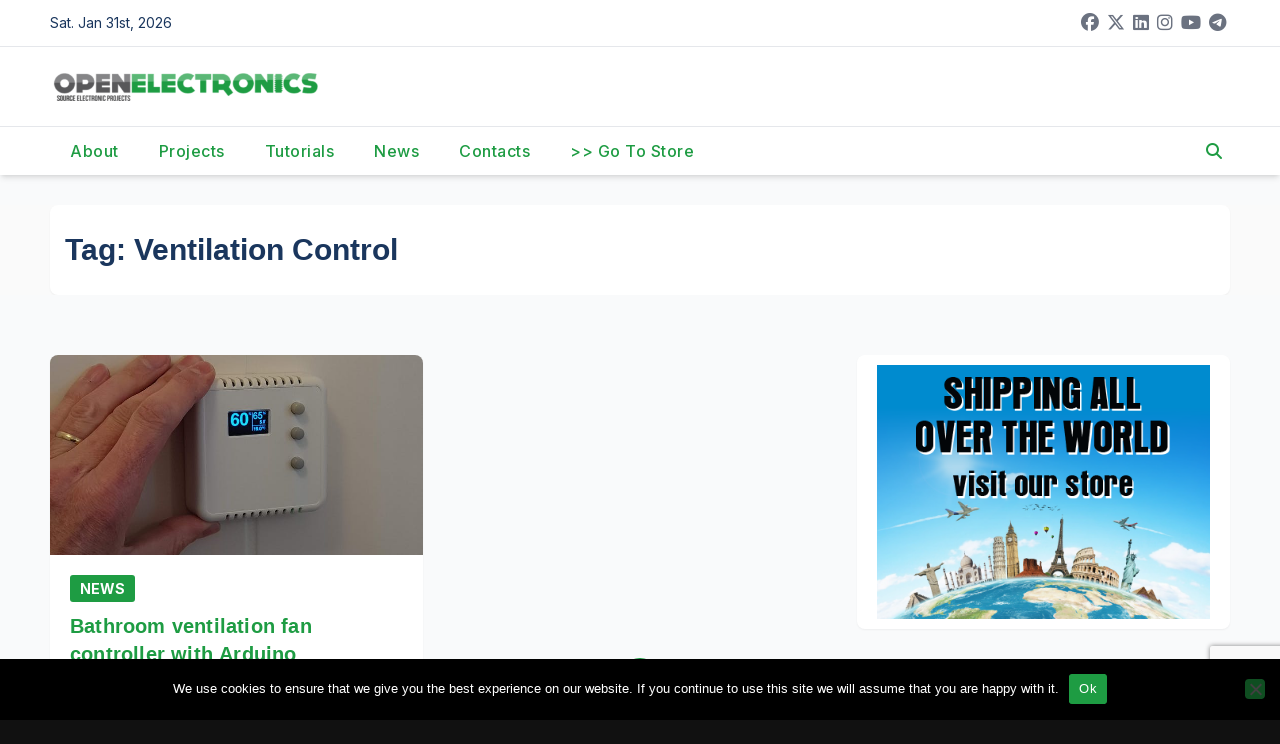

--- FILE ---
content_type: text/html; charset=utf-8
request_url: https://www.google.com/recaptcha/api2/anchor?ar=1&k=6Ldb0ocUAAAAAKKr0Y6etEKAEQSGlc8oLsPsurkE&co=aHR0cHM6Ly93d3cub3Blbi1lbGVjdHJvbmljcy5vcmc6NDQz&hl=en&v=N67nZn4AqZkNcbeMu4prBgzg&size=invisible&anchor-ms=20000&execute-ms=30000&cb=erp6hustvi3z
body_size: 49004
content:
<!DOCTYPE HTML><html dir="ltr" lang="en"><head><meta http-equiv="Content-Type" content="text/html; charset=UTF-8">
<meta http-equiv="X-UA-Compatible" content="IE=edge">
<title>reCAPTCHA</title>
<style type="text/css">
/* cyrillic-ext */
@font-face {
  font-family: 'Roboto';
  font-style: normal;
  font-weight: 400;
  font-stretch: 100%;
  src: url(//fonts.gstatic.com/s/roboto/v48/KFO7CnqEu92Fr1ME7kSn66aGLdTylUAMa3GUBHMdazTgWw.woff2) format('woff2');
  unicode-range: U+0460-052F, U+1C80-1C8A, U+20B4, U+2DE0-2DFF, U+A640-A69F, U+FE2E-FE2F;
}
/* cyrillic */
@font-face {
  font-family: 'Roboto';
  font-style: normal;
  font-weight: 400;
  font-stretch: 100%;
  src: url(//fonts.gstatic.com/s/roboto/v48/KFO7CnqEu92Fr1ME7kSn66aGLdTylUAMa3iUBHMdazTgWw.woff2) format('woff2');
  unicode-range: U+0301, U+0400-045F, U+0490-0491, U+04B0-04B1, U+2116;
}
/* greek-ext */
@font-face {
  font-family: 'Roboto';
  font-style: normal;
  font-weight: 400;
  font-stretch: 100%;
  src: url(//fonts.gstatic.com/s/roboto/v48/KFO7CnqEu92Fr1ME7kSn66aGLdTylUAMa3CUBHMdazTgWw.woff2) format('woff2');
  unicode-range: U+1F00-1FFF;
}
/* greek */
@font-face {
  font-family: 'Roboto';
  font-style: normal;
  font-weight: 400;
  font-stretch: 100%;
  src: url(//fonts.gstatic.com/s/roboto/v48/KFO7CnqEu92Fr1ME7kSn66aGLdTylUAMa3-UBHMdazTgWw.woff2) format('woff2');
  unicode-range: U+0370-0377, U+037A-037F, U+0384-038A, U+038C, U+038E-03A1, U+03A3-03FF;
}
/* math */
@font-face {
  font-family: 'Roboto';
  font-style: normal;
  font-weight: 400;
  font-stretch: 100%;
  src: url(//fonts.gstatic.com/s/roboto/v48/KFO7CnqEu92Fr1ME7kSn66aGLdTylUAMawCUBHMdazTgWw.woff2) format('woff2');
  unicode-range: U+0302-0303, U+0305, U+0307-0308, U+0310, U+0312, U+0315, U+031A, U+0326-0327, U+032C, U+032F-0330, U+0332-0333, U+0338, U+033A, U+0346, U+034D, U+0391-03A1, U+03A3-03A9, U+03B1-03C9, U+03D1, U+03D5-03D6, U+03F0-03F1, U+03F4-03F5, U+2016-2017, U+2034-2038, U+203C, U+2040, U+2043, U+2047, U+2050, U+2057, U+205F, U+2070-2071, U+2074-208E, U+2090-209C, U+20D0-20DC, U+20E1, U+20E5-20EF, U+2100-2112, U+2114-2115, U+2117-2121, U+2123-214F, U+2190, U+2192, U+2194-21AE, U+21B0-21E5, U+21F1-21F2, U+21F4-2211, U+2213-2214, U+2216-22FF, U+2308-230B, U+2310, U+2319, U+231C-2321, U+2336-237A, U+237C, U+2395, U+239B-23B7, U+23D0, U+23DC-23E1, U+2474-2475, U+25AF, U+25B3, U+25B7, U+25BD, U+25C1, U+25CA, U+25CC, U+25FB, U+266D-266F, U+27C0-27FF, U+2900-2AFF, U+2B0E-2B11, U+2B30-2B4C, U+2BFE, U+3030, U+FF5B, U+FF5D, U+1D400-1D7FF, U+1EE00-1EEFF;
}
/* symbols */
@font-face {
  font-family: 'Roboto';
  font-style: normal;
  font-weight: 400;
  font-stretch: 100%;
  src: url(//fonts.gstatic.com/s/roboto/v48/KFO7CnqEu92Fr1ME7kSn66aGLdTylUAMaxKUBHMdazTgWw.woff2) format('woff2');
  unicode-range: U+0001-000C, U+000E-001F, U+007F-009F, U+20DD-20E0, U+20E2-20E4, U+2150-218F, U+2190, U+2192, U+2194-2199, U+21AF, U+21E6-21F0, U+21F3, U+2218-2219, U+2299, U+22C4-22C6, U+2300-243F, U+2440-244A, U+2460-24FF, U+25A0-27BF, U+2800-28FF, U+2921-2922, U+2981, U+29BF, U+29EB, U+2B00-2BFF, U+4DC0-4DFF, U+FFF9-FFFB, U+10140-1018E, U+10190-1019C, U+101A0, U+101D0-101FD, U+102E0-102FB, U+10E60-10E7E, U+1D2C0-1D2D3, U+1D2E0-1D37F, U+1F000-1F0FF, U+1F100-1F1AD, U+1F1E6-1F1FF, U+1F30D-1F30F, U+1F315, U+1F31C, U+1F31E, U+1F320-1F32C, U+1F336, U+1F378, U+1F37D, U+1F382, U+1F393-1F39F, U+1F3A7-1F3A8, U+1F3AC-1F3AF, U+1F3C2, U+1F3C4-1F3C6, U+1F3CA-1F3CE, U+1F3D4-1F3E0, U+1F3ED, U+1F3F1-1F3F3, U+1F3F5-1F3F7, U+1F408, U+1F415, U+1F41F, U+1F426, U+1F43F, U+1F441-1F442, U+1F444, U+1F446-1F449, U+1F44C-1F44E, U+1F453, U+1F46A, U+1F47D, U+1F4A3, U+1F4B0, U+1F4B3, U+1F4B9, U+1F4BB, U+1F4BF, U+1F4C8-1F4CB, U+1F4D6, U+1F4DA, U+1F4DF, U+1F4E3-1F4E6, U+1F4EA-1F4ED, U+1F4F7, U+1F4F9-1F4FB, U+1F4FD-1F4FE, U+1F503, U+1F507-1F50B, U+1F50D, U+1F512-1F513, U+1F53E-1F54A, U+1F54F-1F5FA, U+1F610, U+1F650-1F67F, U+1F687, U+1F68D, U+1F691, U+1F694, U+1F698, U+1F6AD, U+1F6B2, U+1F6B9-1F6BA, U+1F6BC, U+1F6C6-1F6CF, U+1F6D3-1F6D7, U+1F6E0-1F6EA, U+1F6F0-1F6F3, U+1F6F7-1F6FC, U+1F700-1F7FF, U+1F800-1F80B, U+1F810-1F847, U+1F850-1F859, U+1F860-1F887, U+1F890-1F8AD, U+1F8B0-1F8BB, U+1F8C0-1F8C1, U+1F900-1F90B, U+1F93B, U+1F946, U+1F984, U+1F996, U+1F9E9, U+1FA00-1FA6F, U+1FA70-1FA7C, U+1FA80-1FA89, U+1FA8F-1FAC6, U+1FACE-1FADC, U+1FADF-1FAE9, U+1FAF0-1FAF8, U+1FB00-1FBFF;
}
/* vietnamese */
@font-face {
  font-family: 'Roboto';
  font-style: normal;
  font-weight: 400;
  font-stretch: 100%;
  src: url(//fonts.gstatic.com/s/roboto/v48/KFO7CnqEu92Fr1ME7kSn66aGLdTylUAMa3OUBHMdazTgWw.woff2) format('woff2');
  unicode-range: U+0102-0103, U+0110-0111, U+0128-0129, U+0168-0169, U+01A0-01A1, U+01AF-01B0, U+0300-0301, U+0303-0304, U+0308-0309, U+0323, U+0329, U+1EA0-1EF9, U+20AB;
}
/* latin-ext */
@font-face {
  font-family: 'Roboto';
  font-style: normal;
  font-weight: 400;
  font-stretch: 100%;
  src: url(//fonts.gstatic.com/s/roboto/v48/KFO7CnqEu92Fr1ME7kSn66aGLdTylUAMa3KUBHMdazTgWw.woff2) format('woff2');
  unicode-range: U+0100-02BA, U+02BD-02C5, U+02C7-02CC, U+02CE-02D7, U+02DD-02FF, U+0304, U+0308, U+0329, U+1D00-1DBF, U+1E00-1E9F, U+1EF2-1EFF, U+2020, U+20A0-20AB, U+20AD-20C0, U+2113, U+2C60-2C7F, U+A720-A7FF;
}
/* latin */
@font-face {
  font-family: 'Roboto';
  font-style: normal;
  font-weight: 400;
  font-stretch: 100%;
  src: url(//fonts.gstatic.com/s/roboto/v48/KFO7CnqEu92Fr1ME7kSn66aGLdTylUAMa3yUBHMdazQ.woff2) format('woff2');
  unicode-range: U+0000-00FF, U+0131, U+0152-0153, U+02BB-02BC, U+02C6, U+02DA, U+02DC, U+0304, U+0308, U+0329, U+2000-206F, U+20AC, U+2122, U+2191, U+2193, U+2212, U+2215, U+FEFF, U+FFFD;
}
/* cyrillic-ext */
@font-face {
  font-family: 'Roboto';
  font-style: normal;
  font-weight: 500;
  font-stretch: 100%;
  src: url(//fonts.gstatic.com/s/roboto/v48/KFO7CnqEu92Fr1ME7kSn66aGLdTylUAMa3GUBHMdazTgWw.woff2) format('woff2');
  unicode-range: U+0460-052F, U+1C80-1C8A, U+20B4, U+2DE0-2DFF, U+A640-A69F, U+FE2E-FE2F;
}
/* cyrillic */
@font-face {
  font-family: 'Roboto';
  font-style: normal;
  font-weight: 500;
  font-stretch: 100%;
  src: url(//fonts.gstatic.com/s/roboto/v48/KFO7CnqEu92Fr1ME7kSn66aGLdTylUAMa3iUBHMdazTgWw.woff2) format('woff2');
  unicode-range: U+0301, U+0400-045F, U+0490-0491, U+04B0-04B1, U+2116;
}
/* greek-ext */
@font-face {
  font-family: 'Roboto';
  font-style: normal;
  font-weight: 500;
  font-stretch: 100%;
  src: url(//fonts.gstatic.com/s/roboto/v48/KFO7CnqEu92Fr1ME7kSn66aGLdTylUAMa3CUBHMdazTgWw.woff2) format('woff2');
  unicode-range: U+1F00-1FFF;
}
/* greek */
@font-face {
  font-family: 'Roboto';
  font-style: normal;
  font-weight: 500;
  font-stretch: 100%;
  src: url(//fonts.gstatic.com/s/roboto/v48/KFO7CnqEu92Fr1ME7kSn66aGLdTylUAMa3-UBHMdazTgWw.woff2) format('woff2');
  unicode-range: U+0370-0377, U+037A-037F, U+0384-038A, U+038C, U+038E-03A1, U+03A3-03FF;
}
/* math */
@font-face {
  font-family: 'Roboto';
  font-style: normal;
  font-weight: 500;
  font-stretch: 100%;
  src: url(//fonts.gstatic.com/s/roboto/v48/KFO7CnqEu92Fr1ME7kSn66aGLdTylUAMawCUBHMdazTgWw.woff2) format('woff2');
  unicode-range: U+0302-0303, U+0305, U+0307-0308, U+0310, U+0312, U+0315, U+031A, U+0326-0327, U+032C, U+032F-0330, U+0332-0333, U+0338, U+033A, U+0346, U+034D, U+0391-03A1, U+03A3-03A9, U+03B1-03C9, U+03D1, U+03D5-03D6, U+03F0-03F1, U+03F4-03F5, U+2016-2017, U+2034-2038, U+203C, U+2040, U+2043, U+2047, U+2050, U+2057, U+205F, U+2070-2071, U+2074-208E, U+2090-209C, U+20D0-20DC, U+20E1, U+20E5-20EF, U+2100-2112, U+2114-2115, U+2117-2121, U+2123-214F, U+2190, U+2192, U+2194-21AE, U+21B0-21E5, U+21F1-21F2, U+21F4-2211, U+2213-2214, U+2216-22FF, U+2308-230B, U+2310, U+2319, U+231C-2321, U+2336-237A, U+237C, U+2395, U+239B-23B7, U+23D0, U+23DC-23E1, U+2474-2475, U+25AF, U+25B3, U+25B7, U+25BD, U+25C1, U+25CA, U+25CC, U+25FB, U+266D-266F, U+27C0-27FF, U+2900-2AFF, U+2B0E-2B11, U+2B30-2B4C, U+2BFE, U+3030, U+FF5B, U+FF5D, U+1D400-1D7FF, U+1EE00-1EEFF;
}
/* symbols */
@font-face {
  font-family: 'Roboto';
  font-style: normal;
  font-weight: 500;
  font-stretch: 100%;
  src: url(//fonts.gstatic.com/s/roboto/v48/KFO7CnqEu92Fr1ME7kSn66aGLdTylUAMaxKUBHMdazTgWw.woff2) format('woff2');
  unicode-range: U+0001-000C, U+000E-001F, U+007F-009F, U+20DD-20E0, U+20E2-20E4, U+2150-218F, U+2190, U+2192, U+2194-2199, U+21AF, U+21E6-21F0, U+21F3, U+2218-2219, U+2299, U+22C4-22C6, U+2300-243F, U+2440-244A, U+2460-24FF, U+25A0-27BF, U+2800-28FF, U+2921-2922, U+2981, U+29BF, U+29EB, U+2B00-2BFF, U+4DC0-4DFF, U+FFF9-FFFB, U+10140-1018E, U+10190-1019C, U+101A0, U+101D0-101FD, U+102E0-102FB, U+10E60-10E7E, U+1D2C0-1D2D3, U+1D2E0-1D37F, U+1F000-1F0FF, U+1F100-1F1AD, U+1F1E6-1F1FF, U+1F30D-1F30F, U+1F315, U+1F31C, U+1F31E, U+1F320-1F32C, U+1F336, U+1F378, U+1F37D, U+1F382, U+1F393-1F39F, U+1F3A7-1F3A8, U+1F3AC-1F3AF, U+1F3C2, U+1F3C4-1F3C6, U+1F3CA-1F3CE, U+1F3D4-1F3E0, U+1F3ED, U+1F3F1-1F3F3, U+1F3F5-1F3F7, U+1F408, U+1F415, U+1F41F, U+1F426, U+1F43F, U+1F441-1F442, U+1F444, U+1F446-1F449, U+1F44C-1F44E, U+1F453, U+1F46A, U+1F47D, U+1F4A3, U+1F4B0, U+1F4B3, U+1F4B9, U+1F4BB, U+1F4BF, U+1F4C8-1F4CB, U+1F4D6, U+1F4DA, U+1F4DF, U+1F4E3-1F4E6, U+1F4EA-1F4ED, U+1F4F7, U+1F4F9-1F4FB, U+1F4FD-1F4FE, U+1F503, U+1F507-1F50B, U+1F50D, U+1F512-1F513, U+1F53E-1F54A, U+1F54F-1F5FA, U+1F610, U+1F650-1F67F, U+1F687, U+1F68D, U+1F691, U+1F694, U+1F698, U+1F6AD, U+1F6B2, U+1F6B9-1F6BA, U+1F6BC, U+1F6C6-1F6CF, U+1F6D3-1F6D7, U+1F6E0-1F6EA, U+1F6F0-1F6F3, U+1F6F7-1F6FC, U+1F700-1F7FF, U+1F800-1F80B, U+1F810-1F847, U+1F850-1F859, U+1F860-1F887, U+1F890-1F8AD, U+1F8B0-1F8BB, U+1F8C0-1F8C1, U+1F900-1F90B, U+1F93B, U+1F946, U+1F984, U+1F996, U+1F9E9, U+1FA00-1FA6F, U+1FA70-1FA7C, U+1FA80-1FA89, U+1FA8F-1FAC6, U+1FACE-1FADC, U+1FADF-1FAE9, U+1FAF0-1FAF8, U+1FB00-1FBFF;
}
/* vietnamese */
@font-face {
  font-family: 'Roboto';
  font-style: normal;
  font-weight: 500;
  font-stretch: 100%;
  src: url(//fonts.gstatic.com/s/roboto/v48/KFO7CnqEu92Fr1ME7kSn66aGLdTylUAMa3OUBHMdazTgWw.woff2) format('woff2');
  unicode-range: U+0102-0103, U+0110-0111, U+0128-0129, U+0168-0169, U+01A0-01A1, U+01AF-01B0, U+0300-0301, U+0303-0304, U+0308-0309, U+0323, U+0329, U+1EA0-1EF9, U+20AB;
}
/* latin-ext */
@font-face {
  font-family: 'Roboto';
  font-style: normal;
  font-weight: 500;
  font-stretch: 100%;
  src: url(//fonts.gstatic.com/s/roboto/v48/KFO7CnqEu92Fr1ME7kSn66aGLdTylUAMa3KUBHMdazTgWw.woff2) format('woff2');
  unicode-range: U+0100-02BA, U+02BD-02C5, U+02C7-02CC, U+02CE-02D7, U+02DD-02FF, U+0304, U+0308, U+0329, U+1D00-1DBF, U+1E00-1E9F, U+1EF2-1EFF, U+2020, U+20A0-20AB, U+20AD-20C0, U+2113, U+2C60-2C7F, U+A720-A7FF;
}
/* latin */
@font-face {
  font-family: 'Roboto';
  font-style: normal;
  font-weight: 500;
  font-stretch: 100%;
  src: url(//fonts.gstatic.com/s/roboto/v48/KFO7CnqEu92Fr1ME7kSn66aGLdTylUAMa3yUBHMdazQ.woff2) format('woff2');
  unicode-range: U+0000-00FF, U+0131, U+0152-0153, U+02BB-02BC, U+02C6, U+02DA, U+02DC, U+0304, U+0308, U+0329, U+2000-206F, U+20AC, U+2122, U+2191, U+2193, U+2212, U+2215, U+FEFF, U+FFFD;
}
/* cyrillic-ext */
@font-face {
  font-family: 'Roboto';
  font-style: normal;
  font-weight: 900;
  font-stretch: 100%;
  src: url(//fonts.gstatic.com/s/roboto/v48/KFO7CnqEu92Fr1ME7kSn66aGLdTylUAMa3GUBHMdazTgWw.woff2) format('woff2');
  unicode-range: U+0460-052F, U+1C80-1C8A, U+20B4, U+2DE0-2DFF, U+A640-A69F, U+FE2E-FE2F;
}
/* cyrillic */
@font-face {
  font-family: 'Roboto';
  font-style: normal;
  font-weight: 900;
  font-stretch: 100%;
  src: url(//fonts.gstatic.com/s/roboto/v48/KFO7CnqEu92Fr1ME7kSn66aGLdTylUAMa3iUBHMdazTgWw.woff2) format('woff2');
  unicode-range: U+0301, U+0400-045F, U+0490-0491, U+04B0-04B1, U+2116;
}
/* greek-ext */
@font-face {
  font-family: 'Roboto';
  font-style: normal;
  font-weight: 900;
  font-stretch: 100%;
  src: url(//fonts.gstatic.com/s/roboto/v48/KFO7CnqEu92Fr1ME7kSn66aGLdTylUAMa3CUBHMdazTgWw.woff2) format('woff2');
  unicode-range: U+1F00-1FFF;
}
/* greek */
@font-face {
  font-family: 'Roboto';
  font-style: normal;
  font-weight: 900;
  font-stretch: 100%;
  src: url(//fonts.gstatic.com/s/roboto/v48/KFO7CnqEu92Fr1ME7kSn66aGLdTylUAMa3-UBHMdazTgWw.woff2) format('woff2');
  unicode-range: U+0370-0377, U+037A-037F, U+0384-038A, U+038C, U+038E-03A1, U+03A3-03FF;
}
/* math */
@font-face {
  font-family: 'Roboto';
  font-style: normal;
  font-weight: 900;
  font-stretch: 100%;
  src: url(//fonts.gstatic.com/s/roboto/v48/KFO7CnqEu92Fr1ME7kSn66aGLdTylUAMawCUBHMdazTgWw.woff2) format('woff2');
  unicode-range: U+0302-0303, U+0305, U+0307-0308, U+0310, U+0312, U+0315, U+031A, U+0326-0327, U+032C, U+032F-0330, U+0332-0333, U+0338, U+033A, U+0346, U+034D, U+0391-03A1, U+03A3-03A9, U+03B1-03C9, U+03D1, U+03D5-03D6, U+03F0-03F1, U+03F4-03F5, U+2016-2017, U+2034-2038, U+203C, U+2040, U+2043, U+2047, U+2050, U+2057, U+205F, U+2070-2071, U+2074-208E, U+2090-209C, U+20D0-20DC, U+20E1, U+20E5-20EF, U+2100-2112, U+2114-2115, U+2117-2121, U+2123-214F, U+2190, U+2192, U+2194-21AE, U+21B0-21E5, U+21F1-21F2, U+21F4-2211, U+2213-2214, U+2216-22FF, U+2308-230B, U+2310, U+2319, U+231C-2321, U+2336-237A, U+237C, U+2395, U+239B-23B7, U+23D0, U+23DC-23E1, U+2474-2475, U+25AF, U+25B3, U+25B7, U+25BD, U+25C1, U+25CA, U+25CC, U+25FB, U+266D-266F, U+27C0-27FF, U+2900-2AFF, U+2B0E-2B11, U+2B30-2B4C, U+2BFE, U+3030, U+FF5B, U+FF5D, U+1D400-1D7FF, U+1EE00-1EEFF;
}
/* symbols */
@font-face {
  font-family: 'Roboto';
  font-style: normal;
  font-weight: 900;
  font-stretch: 100%;
  src: url(//fonts.gstatic.com/s/roboto/v48/KFO7CnqEu92Fr1ME7kSn66aGLdTylUAMaxKUBHMdazTgWw.woff2) format('woff2');
  unicode-range: U+0001-000C, U+000E-001F, U+007F-009F, U+20DD-20E0, U+20E2-20E4, U+2150-218F, U+2190, U+2192, U+2194-2199, U+21AF, U+21E6-21F0, U+21F3, U+2218-2219, U+2299, U+22C4-22C6, U+2300-243F, U+2440-244A, U+2460-24FF, U+25A0-27BF, U+2800-28FF, U+2921-2922, U+2981, U+29BF, U+29EB, U+2B00-2BFF, U+4DC0-4DFF, U+FFF9-FFFB, U+10140-1018E, U+10190-1019C, U+101A0, U+101D0-101FD, U+102E0-102FB, U+10E60-10E7E, U+1D2C0-1D2D3, U+1D2E0-1D37F, U+1F000-1F0FF, U+1F100-1F1AD, U+1F1E6-1F1FF, U+1F30D-1F30F, U+1F315, U+1F31C, U+1F31E, U+1F320-1F32C, U+1F336, U+1F378, U+1F37D, U+1F382, U+1F393-1F39F, U+1F3A7-1F3A8, U+1F3AC-1F3AF, U+1F3C2, U+1F3C4-1F3C6, U+1F3CA-1F3CE, U+1F3D4-1F3E0, U+1F3ED, U+1F3F1-1F3F3, U+1F3F5-1F3F7, U+1F408, U+1F415, U+1F41F, U+1F426, U+1F43F, U+1F441-1F442, U+1F444, U+1F446-1F449, U+1F44C-1F44E, U+1F453, U+1F46A, U+1F47D, U+1F4A3, U+1F4B0, U+1F4B3, U+1F4B9, U+1F4BB, U+1F4BF, U+1F4C8-1F4CB, U+1F4D6, U+1F4DA, U+1F4DF, U+1F4E3-1F4E6, U+1F4EA-1F4ED, U+1F4F7, U+1F4F9-1F4FB, U+1F4FD-1F4FE, U+1F503, U+1F507-1F50B, U+1F50D, U+1F512-1F513, U+1F53E-1F54A, U+1F54F-1F5FA, U+1F610, U+1F650-1F67F, U+1F687, U+1F68D, U+1F691, U+1F694, U+1F698, U+1F6AD, U+1F6B2, U+1F6B9-1F6BA, U+1F6BC, U+1F6C6-1F6CF, U+1F6D3-1F6D7, U+1F6E0-1F6EA, U+1F6F0-1F6F3, U+1F6F7-1F6FC, U+1F700-1F7FF, U+1F800-1F80B, U+1F810-1F847, U+1F850-1F859, U+1F860-1F887, U+1F890-1F8AD, U+1F8B0-1F8BB, U+1F8C0-1F8C1, U+1F900-1F90B, U+1F93B, U+1F946, U+1F984, U+1F996, U+1F9E9, U+1FA00-1FA6F, U+1FA70-1FA7C, U+1FA80-1FA89, U+1FA8F-1FAC6, U+1FACE-1FADC, U+1FADF-1FAE9, U+1FAF0-1FAF8, U+1FB00-1FBFF;
}
/* vietnamese */
@font-face {
  font-family: 'Roboto';
  font-style: normal;
  font-weight: 900;
  font-stretch: 100%;
  src: url(//fonts.gstatic.com/s/roboto/v48/KFO7CnqEu92Fr1ME7kSn66aGLdTylUAMa3OUBHMdazTgWw.woff2) format('woff2');
  unicode-range: U+0102-0103, U+0110-0111, U+0128-0129, U+0168-0169, U+01A0-01A1, U+01AF-01B0, U+0300-0301, U+0303-0304, U+0308-0309, U+0323, U+0329, U+1EA0-1EF9, U+20AB;
}
/* latin-ext */
@font-face {
  font-family: 'Roboto';
  font-style: normal;
  font-weight: 900;
  font-stretch: 100%;
  src: url(//fonts.gstatic.com/s/roboto/v48/KFO7CnqEu92Fr1ME7kSn66aGLdTylUAMa3KUBHMdazTgWw.woff2) format('woff2');
  unicode-range: U+0100-02BA, U+02BD-02C5, U+02C7-02CC, U+02CE-02D7, U+02DD-02FF, U+0304, U+0308, U+0329, U+1D00-1DBF, U+1E00-1E9F, U+1EF2-1EFF, U+2020, U+20A0-20AB, U+20AD-20C0, U+2113, U+2C60-2C7F, U+A720-A7FF;
}
/* latin */
@font-face {
  font-family: 'Roboto';
  font-style: normal;
  font-weight: 900;
  font-stretch: 100%;
  src: url(//fonts.gstatic.com/s/roboto/v48/KFO7CnqEu92Fr1ME7kSn66aGLdTylUAMa3yUBHMdazQ.woff2) format('woff2');
  unicode-range: U+0000-00FF, U+0131, U+0152-0153, U+02BB-02BC, U+02C6, U+02DA, U+02DC, U+0304, U+0308, U+0329, U+2000-206F, U+20AC, U+2122, U+2191, U+2193, U+2212, U+2215, U+FEFF, U+FFFD;
}

</style>
<link rel="stylesheet" type="text/css" href="https://www.gstatic.com/recaptcha/releases/N67nZn4AqZkNcbeMu4prBgzg/styles__ltr.css">
<script nonce="7W8ZUtdzYg0pWv0oeCdBUQ" type="text/javascript">window['__recaptcha_api'] = 'https://www.google.com/recaptcha/api2/';</script>
<script type="text/javascript" src="https://www.gstatic.com/recaptcha/releases/N67nZn4AqZkNcbeMu4prBgzg/recaptcha__en.js" nonce="7W8ZUtdzYg0pWv0oeCdBUQ">
      
    </script></head>
<body><div id="rc-anchor-alert" class="rc-anchor-alert"></div>
<input type="hidden" id="recaptcha-token" value="[base64]">
<script type="text/javascript" nonce="7W8ZUtdzYg0pWv0oeCdBUQ">
      recaptcha.anchor.Main.init("[\x22ainput\x22,[\x22bgdata\x22,\x22\x22,\[base64]/[base64]/MjU1Ong/[base64]/[base64]/[base64]/[base64]/[base64]/[base64]/[base64]/[base64]/[base64]/[base64]/[base64]/[base64]/[base64]/[base64]/[base64]\\u003d\x22,\[base64]\\u003d\x22,\x22w71OwpvDnsOdwrgpGmDDjB4awr4eL8O2Z01vXcKGwqVKTcOKwpXDosOADV7CosKvw7/CkgbDhcKjw4fDh8K4wqAOwqpydUZUw6LCriFbfMKOw6PCicK/eMOMw4rDgMKbwrNWQFplDsKrBMKIwp0TLsOiIMOHLsO2w5HDum3CvGzDqcKhwrTChsKOwph8fMO4woHDuUcMOTfCmygew7spwoUWwrzCkl7Ci8OZw53Dsml/wrrCqcOOMz/Cm8Oyw7hEwrrCkiVow5tOwpIfw7pNw4HDnsO4c8OCwrw6wqpjBcK6MMOISCXCvGjDnsO+UcKcbsK/wql5w61hNcOPw6cpwp9ow4w7P8K0w6/CtsOYSUsNw4wAwrzDjsO7B8OLw7HCmcKewodIwp3DmsKmw6LDpcOyCAYhwrtvw6gwBg5Mw65SOsOdMMObwppywq1+wq3CvsKwwps8JMKywq/CrsKbMH7DrcK9QhtQw5BlCl/CncO9G8OhwqLDtsK0w7rDpiwSw5vCs8KewrgLw6jChQLCm8OIwrbCgMKDwqcvISXCsFJYasOub8KaaMKCA8O0XsO7w69QEAXDsMKGbMOWfBF3A8Krw5wLw63Cm8KKwqcww5zDs8O7w7/DtndsQwdKVDxHOy7Dl8OZw7DCrcO8VCxEAD3CnsKGKmZTw75ZYXJYw7QeeS9YJcKtw7/CoigjaMOmSMOxY8K2w7Rxw7PDrTdQw5vDpsOLS8KWFcKZI8O/wpw3VSDCk1fCusKnVMOpERvDlX4ANC1fwoQww6TDncK5w7tzeMO6wqhzw7/CmhZFwq/[base64]/[base64]/CqC1WP3/[base64]/DrwpjBG/CnsK6cV/DqnjDlVLCgFgow6xFQhfCu8One8Kzw5bDpcKJwoXCpkENAcKEYmbDjMKVw7vCtR/Dmj7CtMOXTcO8YcK/w5dgwqfCmD1FPXw9w6hdwrxGGEVGZ3Bzw4Q+w7BSw6DChwhTWUbCscKfw5Nnw6BOw4nCuMKIwpHDvMOPV8OPfipPw7oHwq8jw58bw7E/wqnDp2nCol3CncO2w7tnBVd0woHChMO6b8OTbUkPw6A3FzskdcOdb0QVb8OFI8Ovw5bCk8KjQFTCssKTdTt0AFN8w4rCrg7DhGHDpXMLScKXATXDikpMa8KdO8OlNcORw6fDtMKzCmFYwrzDnsKXw7YrZj1rRGHCpzRNw6/CgsKfBHrDkmMFGCLDjWTDtsOSFCpaG27CjXh8w7ouwpfChMO4w4vDn1/DmsKuAcOPw4zCoyxwwprCgEzDi2ZpemfDtxRXwoEYA8O5w4ITw40twoggwoczw6wRTcKow74QwonDoREEATDDj8KWXsOjJMOBw5QSBsO0Z3LCkFoww6rCiw/[base64]/[base64]/[base64]/CksOLwpkHwqgiY13DoEt9wqfDgcKewovDu8KDwrJWBT3CrcKnH3MLw43DvsKzLwo+EsOowpDDmRTDo8KBdG8bwq3CoMKiKMK3Vk/[base64]/Dr8O5AcK/wqx+wo7ClsOVw6HCshISYlbDsmcEwp7Ct8KidMKmwovDqx7CtMKqwqvDk8KLDGjCpMO4KmYtw7c6W2fCrcOsw7DCtcOaOUIgw70rw4rDhVBTw4ASRUTCjgBsw4HDnHHDhxHDs8KjRzzDtsO/w7zDkcKHw7cQagYyw4cPOcOxQcOaKgTClMKVwrTDrMOKH8OLw78BDMOAwo/Ch8KQw65IJcKCWMKHfzDCicOqw6YMwqdewo/DgXjCmcOswrPDvDjDr8KPw5zDvMKfeMKiE1hUwqzCpksGScKCwr/[base64]/CkMOOw6QiUXrDtsOVw5p1wqV8NMOZKcKTDADCp3liP8Knw6rDjB9efsOuOsOQw6YyBsOHw6EMXFYOwrIIMk3Cm8O4w7ptSwnDhnFgODLDgzFBLsOtwpDCtRQgwpjDg8Klw6xTO8K0w73CsMOODcKvwqTCgD/DvE07L8KNw6gEw4pOHMKXwr0pe8K8w4XCkld+ODrCtyA3WSp9w4bCmV/CosKVw4/DuHhxF8KFRwDCqQvDsUzDtFrCvznCkMO/w63DmgMkw5E3M8Kfwr/CmkHCr8O4XsO6w4HDgiIiSEzCl8OYwrPDvkQELFbDmsKMfMOiw6B0woHDvcK2XUzCkWPDvgLClsKTwr/Dv0Q3UMOQEsOtAcKHw5EKwpzCmQvCucOkw4gsX8KsYsOeZsKTXsKfw7ddw6NHw6VRUcOfw7rDoMKvw6x4wqzDlcO6w4tRwr5Ywpckw5DCgX9Dw4UQw4bDjsKVw5/ClC/CrUnCjy/DnAHDnsOhwqvDtMKNwrBuIgY6LlBAHHTCiSjCvcOwwr3DqcK9HMOxw7N0amfDi2cEcQnDvUhWcMOwO8KFAjbDj1jDlzPDhH/CnhbDvcOXEWBhwqzDj8OyIWnCoMKOa8OgwpB+wrTDnsOTwp3CtMOYw4rDr8O/NMKlWGDCr8KCTngKw4LDgCjDlcK8C8K7wrJ+wo7CtsODw6MiwrbCu20nIMOhw74sFlMdcmUNYEYqHsOww4FZJA/[base64]/Dlxwqw6VVK8OUVsOPwpHCgT/Co8Oxw68SZcKCwrnCq8K8VGQNwqjDv1/[base64]/[base64]/LH0AwoUiFBHCs3TDv8OEHcKswqXDlSjDlMOWw6t6wqI6wqxQwqFDw6/CgjpEw4MPYiF6woHDi8K/w7zCoMKCwrPDnMKHw5g8R2E5YsKKw7cnNEdyPh9bNW/[base64]/[base64]/CjWfDssOfI8OSw5/CmsOCXDddw5PDiMOXBxvDiWVqwq/[base64]/WsKrw4A+w7nCsMOBwofDl8OSMcO0wqMZP8KpQMKrbcKHH3UqwonCucO+N8KZWzRGKsOeOyzDr8OHw60iHBvClUjDlRDCl8O8w4vDkSLCumjCj8OowqFnw5BnwrszwpTCmMK5wrXClR9ewrR/[base64]/w5TDsV94w7J3BcOaw4Aywp/CgHHCsyomSMOxw5pEwrNBQsKywpzDlSzDli/Dg8KSw4PDoHlVHQdCwrHDsh8ew53CpDrChn/[base64]/CjcOubWzClljCp8OAwoNswqHCgcKBET/ChiNJV8KbfsO2XRPCrzwlesKwDjLCqxTDinwawqpcUm7DpxZgw5MXSiDDtm7DrcKmTA/Dm2/DvWzDtMONGHo1PXMQwoFMwpAVwrEjag5tw4LCosKsw5/Chj8Qwp89wqjDhcK2w4gGw5vDssOzXiYJwpBoN2lywqjDl3JkX8KhwrHCinISdRDCohNkw4/[base64]/[base64]/[base64]/CmsKIwponbGIEEcKowovCjELCicKYw6dMwopkwqLCm8ORGG0XBMOIHBnDvTrDusOSwrVAHn7CosK+F2/DpcOxw6s0w6Vpw5pWWXXDqMOyacKYBsKdImlBwrDCs3NTcUjCuk5odcKmNwspwonDs8KcQlnDt8OBZMKew63Dp8KbP8OhwogWwrPDmcKFI8O0w7jCmsK/eMKfBAPCsifCg0kcb8KewqLCvMOQw4pAw4QyBMK6w61NEBzDoQZEFcORPMKcVBgjw6pyB8KyXMK6wqjCgMKZwp0rbzPCtMO3wrnCrQ/DvBHDtMOkGsKWwoHDl23Dg3vCsmLCvm1jwpdTbMOrw7fCncO2w5sYwrPDlcOJVCZcw45Id8OuX2cDwqUgw6vDlgRaNnfCkSvCmMK3w6hcO8Ocw4Quw5osw5bDgsKfCltDw7HCkl8Rb8KIIcKmPMOVwr/CgkooS8KUwoDDq8ObMk9yw5zDlMOMwrVbasOXw6nCkiM8QUjDp1LDjcO6w4s/w67Dn8KDwo7DnRvCr03CkSLCl8OewqFBwrkxeMKGw7FdbA5uUsKEBTRlL8KVw5EVwqjCjCXDqVnDqnbDpcKXwpvCjHTDkcKdw7nCjnbDlMKtw7zCnTxhw78ow6Niw4IfeXYoK8KGw7YewrTDosOIworDgcKRSQ/ClMOlRhYpX8KtccOJUMKgw7xsEMKOwqVJDwTDisKmwqLChGQIwoTDp3HDnwzCuD42JnUxwr/Ct0vCisK5XMOnw4oIDcKqbMKJwp7CnBVadXI9JsKAw6gJwptmwq0Rw6zDtwfCncOCw40pwpTCvHAWw4s8XcOTNWHCn8KpwpvDoSLDlsK9wojCswBnwqZNwpIPwpRrw7YhAMOzBwPDmHjCp8KOCiLCtsKuw7jCn8KrMCFOw6jDgUB/GgvDkzjCvl4Hwos0wpDCiMO4WjxIwppWeMOXOUjDnn5dKsKwwpHCl3TCosKQwqlYUVLCuwYqEHbCsQMHw4HCgjRqw7/[base64]/[base64]/Cn8O0w6XDusKlw7PCmMKkEV3DrsKkw7nCuETCpsOOJE/[base64]/[base64]/DnSfCghNlWyzDmknCvsKIwrxtwqnCmRfDl8Obwp/CgcO1aCtYwonCucOiDMOMwpjDv0zCg1XCt8OKw6XDtcKTNGzCsGDChnPDssKjB8OXc0RZYAUXwpHCqBpAw6HDq8ONY8Oyw6fDoUN5w5sNfcKgwooTPDIRIC/Cp0nCgE1ySsOsw6h6VsKuwqUgRAjDimNaw4bDm8OVesK9DcOKIMOtw4bDmsK7w7l2w4NVZ8OrK0fCnmE3w7vCpyDCsRZMwp9aOcOrwrk/wp7Dk8OSw71EXQFVwqfCjMOxMFDDjcKYHMKBw4gdwoFIEcOrRsO9AMKPwr8uRsOiUy7DkTlcXHp+wofDrmwHw7nDucO6QcOWdcO7wq/Co8OLblvCiMK9PGRqwoPCjMK0bsKFASjCk8KieSXCicKnwq5bw5diwpfDicKudFl3d8O/PHLDpzR7LsOCTU/[base64]/Dj8OsS8KCw7rDmGPCvyfDncKKXFY8MMKFAsKSQkAUIzRqwq7Ck0lPw5vCu8KTwrUNw7jCvcOUw7cWDmYPKcOWwq/DrDVmBMOdRDAEAFYCw4wuJ8KQwrLDmDVuHWFGIcOhwpsOwqoAwq/Co8OQw5gmesOVcsO+NjPDi8OkwoNhe8KReQdrTsOCKyHDhQ89w4MGEsOfEcKhwpB5QhlLRsKYID7DkjlUUS3CsXXCtz1VZMOIw5fCl8KNXQxpwq05woNEw4ldWBwxwp0+wpLCnBPDhsK1B1prCMOIHiYwwrMgf2R/[base64]/CjxTCm14wQMKRw67CpcKbwoNYcsKUW8KAwrsDw57CuD9FQ8OHfcOJaCdsw6LDhywXwpI5CMOFWsO7GFTDvBIuFsOow77CmRzCnsOmQ8O/XHcGI30Fw6xDDx/DqWU9w5fDiX/[base64]/DjMKCw6fCswJtwpMWwrpBw6kDwpzCrTUww510HwHDncOuDhXDrVTDpMOzPsOzw4VBw7o5OMO0wq3DscOnMGjCnRc0IiXDrFxyw6U9w4zDskwhHFjCr101JsKbQ0Znw5MMIDh7w6LDvMKCPBZHw7xKw5pXw6A3YcOMTsOXw4XCmcKqworCssOaw69rwqnCmC92w7fDrg/CscKmJTXCtjXDqcOTBsKxBwFFwpFXw5FQKWbCkgdjwrVIw6Z2NEQJdcOQO8OjYsKmPMKjw49Qw5DCqMOEA0rCjiNEwpMOE8KRwpDDm1o6aG/DvDvDhUJow6zCoz0EVMO6axXCuWnCjBpacjTDqcKVw4NadsOrPMKkwo1ywpIVwo0OVU5Ywp7DocOvwoTCrnFkwr7DtX4MLhtRJsObwpDCkWvCshYTwoPDs18rfUY4KcK7E33CoMKRwp/DkcKnWlrDohBXCcOTwqcIWHjCl8K2wp1xAG8pRMObw7DDhiTDicOowqQWVSrCmFhww4pRwrdEIcK0dlXDkQHDlMK4w6Rkw5sMMU/Cq8KQXjfDn8OXw7nClsKQbCt7UsKAwoXDoFsjMmMEwokfIWzDgX/CnxRsU8O9w44Iw4PCu2/DiVLCvX/DuVrCk23Dg8KmVMKeRxAEw6gnPjFtw7Iow4g3I8K3BgF3ZXcrJA5UwqvDl2TCiiTDgcOdw758wqomw7PDpMKIw4lqb8KQwoHDocOTGg/CqFPDjMKDwpYJwqgPw7owPmTCq11sw6YULSTCscO5OcKuWH7Cv28xPsOPwqQ7b0InE8OGwpXCvBgzwpTDt8Ksw5fDmMOvJ1hea8KyworChMOzZhfCk8Ocw6HCoinChsOaw6LDpMK1wrIWACDCnsODAsOjUz7DusK6wprCiQI/wprDi1l5wo7CtAQzwrvCvsK3woJMw7RfwozDksKAAMOHwr7Dum1Jw7spwq1Sw6PDqMKvw7UYw65xKsOMO2bDnGLDp8Oqw5kxw78Sw4lkw44NW1dfEcKZJsKawr0lF0bDpQHDo8OXdVEeIMKQI1RWw4tyw7vDusOCw6HCs8KxTsKhRMOSXV7DnMKqbcKIw7/Ch8OSKcOewpfCuWjDl1/DojDDqhsQD8KzRMOiRxfCgsKOBnlYw5nCtw7DjTpTwpvCv8K3w6oaw67Dq8KnPcK8AsKwEMOZwrMtMwHCp1FNIRjCusObKSw6KMOAwoNOwohmbcOew7gUw6sWw6kQUMK4CsO/[base64]/[base64]/wpjDk2M3GMOfUMOSTcOEQnzCin/[base64]/DsyzCgsOPUMKgwqpzbDwFCsOQwrIHw53CssO+wo12FMOpG8O7YVXDosKQwq7DuQnCvcKzZcO2ecKBFEZTSQcDwoxWw7JIw6zDniPCrAUKFcOycRPDsnELBsOzw6PCh0BnwqnCkQJSRk7Cv2jDmS9/w41tD8KZcDFww7ofMBMuworCqBTCn8Ogw7BRMsO5DsOGVsKdwr85CMKAw7DCv8OeUsK7w63CksOfKVTChsKkw4AnBUDCujfDqS84FcOacg0xwp/CmmjCk8ObO3HCjH1bw79Uwo3CksOUwoLCo8KpcX/CqlnChcOTwqnCmMO3PcO/wrkLw7bCpMK9HRE+bydNEcOSwqTDmnPCn0XDsiBtw4d6wqDCqcOnEsKTAQ7DqWUeYMOlwrnCqENwTFIgwo/CtiBXw5hpYXLDrwTCkHwBfsK1w4/DhcKUw4E5GWrDh8OBwpjCicO+DcOUNMOucMK+wpDDiVvDoSHDsMO+DcOfEwDCtyJnLsOVwpUiEMOkwqMtHsK3w7pDwp5ZMcKuwq/Dp8KLSDcyw6HDucKhHDzDr1XCu8OsDDXDnDp+InQtwr3CqFnDghTDvzsRewvDpXTCuGBJehBpw6zDp8OkZB3Dt1gGBwp/dMOswrbCt1V5w64uw7U0w7oYwr3CtMOUDS3DkcK8wrQ1woHDt0oKw6dJQFMPEE/CpW7CpWw7w792X8O0BC41w6TCtMKKwrvDoj0yVcOWwqxFXE50woTCssKVw7TDncOmw7/[base64]/w7t/[base64]/[base64]/wrFzesOlw58pHcOPw6PCtsOhw5g2wpbDt8OGWsKWw68IwqXCkwEoD8O5w4gcw43CqUPCjUvDtxUCwrEVSVDCmnjDiSQWw7jDrsOOcUBWw6lZNG3CgcO2w7zCtTTDihvDvBHCnsOrwpFPw500w5/DqnLDo8KqX8KHw7k2QnQKw4M6wrBcc1JXJ8Kgw59fw6bDihkkwpLCg17CmBbCjDVjwq3CgsKBw67CpC8FwotEw5RIDsOrwo/CpsOwwr/Cl8KAXEIqwr3CkcOyWWjDiMKlw60gw7zDgMKwwp9RNGfDpsKTMS3CoMKKwr5WXDp0w51iEMO3woPCl8O/J3wQwpQTWsO/wrh/KQNdw55NbVfDhMKLTiPDvUkAXcOUwojCqMORwofDiMODw7tUw7HDsMKtwp9mw77CosO2wpzCkMKyaDAPw5XDkMOww4vDgzs9ES9Vw7vCmsO+G3fCul/DvcOpcnzCv8OzZsKdwqnDk8OIw4PCusK5wqVhwokNw7lQw57DmkvCk3LDjnrDs8KLw7/CkTFdwoZJbsKhDsKBFcKwwrvCuMK9UcKQwrxtOVpgI8KxH8KXw6sZwpIeecO/wpRUbzd2w5dofsKIwoYqw73DiV9vbj/DpsOzwofCkcOXKRXCjsOKwrs7w6Ilw4l4G8Ojbi1yGsOCd8KEQcOZITbCtXYhw6HDtHYqw4BPwpgEw7DCumk6FcOawp7DqXQbw4zCmxzCkMKyDUXDqcO/EWhGYh0hGsKSwp/DhUzCoMOkw7nDimfClsK3G3DChVVgw756wq8vw5/CmMK8wrBXA8Kldj/CpB3CnArCoD7Dj3EPw6HDrsKWIwkQw6MPfcOzwo4yRMOTRzd1fcKtHsOLaMOYwqbCrlrCtm4AAcOYETbCgsOdwoPCpTU7wodZMcKlDcKFw4zCnC1yw5/CuEBgw4XCgMKHwoTCs8OWwrLChU3DqigDw5HCii/[base64]/CiXnDsMKwPU4Ww4VCJcK1w7gywopRw7/DmlPDqEBewos1w6BOw6nDmcONw7LDkcKiw6J6LsKyw5PDhgLDgMKUClvDv17DqMOoQCbCu8KfSEHCk8ObwqM/Kx44wqTCtUwTWcKwcsOiwrjDoiXCl8OlBMOcwpHDoVRxQybDhA7CosKcw6pawqLCt8K3w6DDvRnChcKZw5rCnzwRwo/CghrDtcOUCyUTJyDCjMOUJw/[base64]/[base64]/CqMOOaGIkwrfCm8OSw4XCp8O8cx1RwrECwobCtA8eTw7DlRLCucOKwq7CqRhPfcKABsOOw5vDsHXCqFrCmsKiPHM8w49gCUvDusOSEMOBwq3DrGjCnsKJwrYBYF9qw6fCusO5wrljw7bDv3/[base64]/w7daw6HDt8K/[base64]/bSTDhcK1wqdqU8KjTC7DgUJuw5VZwrXDt8O1Z8OZwq3CosKDwp/CsmFxw5HDj8KxFivDn8OGw5dgIsK4Fyo7f8K5dsOMw6/DiEAuPsOJTsO3w7XCmhzDnsOVfcOLflnClMKlAsKmw4wYfhc7ZcK7H8Ohw7bCn8KHwq9wMsKJQcObw6ptw63DhsONRWfCkgo0wohHMV5JwrjDvn3Cp8OjS3xOw5YLS1jDlMO4wrnChMO0wqLCuMKjwrPCrS8TwqXCrmnCl8KAwrI1fyfDn8OCwpnChcKlwoFFwo/Ctx0rUkbDqxTCog96bWHDgH4PwpbCrQ8JGMOAMHxFc8KGwofDj8OZw5HDg0BuUsKyEcKuGMOUw5sNccKfHMKKwqbDvmzCksO/wrtzwpjCrTI9CWXCisOTw5ogGGQSwoB+w6h4X8KWw4bCv1kcw6ATDQ3DqMK7w6lOw57CgMK8TcK5YHZFKAZWe8O8wrrCpMKBaR9kw6c/w5DDpcOvw5Rww7HDuD47w4TCmjXDh2HCp8K9woEow6fCi8OdwptXw5/[base64]/[base64]/CmMOSw6AvF8O/wqjDtcOsIAPCmsKKecOyw5p6wpjCmcKowoFRCsOcTMKKwr0IwpDCgsKod3jDpMOiw7vDo2kZwrAcRsKHwqFvWW7DoMK/[base64]/DmcK4SDt8XTrChcKEwqoIw50NfcKnS8OTwrrCssOOfFlrwqdrYsOhBcKuwq/Cg2FcAsKowqlqXiQEF8Kdw67Cn3LDkMOuw4XDqMKvw5PCs8KqacK1cSsNW3TDq8Ohw5EzN8ONw4jCh37ClcOqwpXCjsKAw4bCrcK/wrjDsMO9w5Iew5Zgw6jCicOaaSfDq8KAKG0lwpczXghMw7DCnEvCum3ClMO0w40IGWHCqSdAw6/CnmTCpcKhScKLUcK7WRnDmsKdc1XDp3YbTcKpX8OZw746w6NjGzdnwr1Ow50VS8OGP8Knwrl4N8OVw6vCpMKiLycAw6Qvw4/[base64]/wr7CoMKjwrd5VMKQAixWw7vDj8K5VcKMcsKkH8Oxw541w6DCiGM2woErFx40wpTCqcO/wrbCsFB5R8KEw4TDg8K1Q8OlPcOOBBgDw5QRw4DCo8K5w5HCh8OlLcOtwr8fwqoSGcOCwpTClwpOYsOGQMOnwp14DXHDjkzDhG7DjErDncKgw5Vhwq3Dg8OZw6htPhzCjR3Dnz1Dw5RacUDCtnTCucK/w6lmIwVyw7PCn8O0w4HCosKESSxcw4oSwqNMISBwS8KiVgTDmcK1w7fCn8Kswr3Dk8ORwrzCoWjCtcOkKXHCpWYGRU9HwqfClsOpGMK7W8OzI2vDhsK0w703FsKIBG1+V8KVVcOkay7CoDPDm8Opwr3CnsKubcOww53Cr8Kkw7/ChEovw4New6EYNy0vYCJXwp7DvX/ChlzCjw3Dum7DgmfDryDDhcOpw5wdDWbCh2BBOcO6w507wpLDr8K9wp4/w6dRBcONI8KAwphfGcKSwpDCpcKsw6FPw7Fsw5EWw4RUFsObwppIHRfCiVspw4rDql/CtMOPwqRuHnbChTZMwos7wqUcKMOUf8O7wp4rw4Jbw5xUwphHSULDsRjCsyHDukJBw6PDrcKrYcOFw5HDu8K3wpjDssKzwqjCu8Kvwq7Dl8KXO1d8TRhbwpDCmDt1VsK8Y8OFEsKFwo8hwp/[base64]/DtU7Dtk3DkcKxwoovB0fDuVrDvcKlP8OnVMOxbMOWYi/[base64]/DlybCj3DDkS7ClMK5wpF7w4jCu2JLSGLDk8OmdMKFwptuaBzCjcKYTWQ/wrsHejUkSB4rw4jCv8OjwoBQwofCgMKdEMOEHsKCGS3DjsOuG8OIGcO7w7ZdVmHCicOHGcOLAMKdwq8LHDd+wqnDnEQpGcO8wonDjsKZwrYrw7fCphhLLx1lAcKIIsK0w6QwwoxLYsOvdV9Pw5rCsGXDriDCl8Kuw4fDisKlwr4/wodoB8OVwpnCpMK1YzrCkBwWw7TDiEFaw6tsdcOMVsKEBCwhwphPRcOKwrPCjMKhEcOjCsKBwrZfVVfDicKFBMK9BMKhPXcxwqhJw7cpH8OmwrbCscO4wo4gAsK5QSQHw5c/wpTCjjjDlMK3w4Z2wpPDpcKMIcKWWcKIKyUAwqBzDyTDjMOfLE9KwqjCpMKpIcOqKgPChUzCjwUMZ8KiRsONT8OAKcKMb8OUP8Kyw6vCvRDDqUXDlsKnS3/CiWnCk8KlecKUwr3DkcOpw65jwq3CpGMSFyrCtMKVw7vDujbDj8KqwpocLsOmEcOsVMKAw7Bnw57DkFfDnXLChVnDjS3DlBPDgcOZwqIpw7vClsObw6YWw6lQwpsbw4VXw4PDssOUegjCvRjCpQzCucOKdMKwS8K4MMOmasKFXcKEOFshBi/Dh8K6HcO1w7AJFhZzMMOBwrsfBsONFsKHMsKjwr/Cl8OEw44EOMKXAXnDsCfCpwvDtD7CoUhFw5EGbF47eMKnwo/DuH/DtwwHw7DCqUPDiMOiXsKxwpZdwoTDjMKOwrISwoTClcKKw5NYw482wojDk8KAw6zCnjjDqhvChMOhdR/Ck8KNOcODwq7Cpk/DlMKGw5NIVMKjw6xJO8O3aMK/w4w5cMOTw4PDksOYYhrCjmjDsXw6wrYQeVV9AzvDhnvCm8OcXToLw60Twox5w5fDmsK5w4sqDcKFw7hRwrYbwpHCmRvDvG/CkMKOw7zCtX/CiMOfw5TChwjCmcO3b8K5bAjCnxDDknvDkMOJdwdrwpnCqsO/w7QGCxVEwq3CqFzDgsKtJhjCkMO4wrPDpMKKwp3DncKHwqkWw7jCqnvCvhPDsnjDvsO9agTDl8O+WcOoXsKmDVxlw4DCim7DnhAvwpzCjMO4wrlaPcK7OSl7GsO2w7Vuwr/[base64]/TgXCrinCucO/w63DqgjDmWNFw4kwXT4gSHQwb8KpwoHCognCqhXDp8Ofw6pswrtqw5QiR8K6Y8OKw455Rx0SfgDDmHUIRcOLwoJbw67ChcOMfMKowq/Cn8OnwpzClMOxAMKHwpdeSsO0wpjCqsOzwqfDjcOkw7QLEsKDccOow5XDiMKVw5FewpzDhcOFVxQgQkJbw696Tn0Rw60ew7YLZ0jCncKww55jwo9EXG/Ct8O2diTCmjYVwrTChsKFcwrDoyVTwrTDuMKnw6DDr8KCwowVwr92AUYtB8Ojw6jDrE3DjGVSfnDDosOMI8KBwpXDt8KDw4bDtsKPwpHDij4CwqcFXMKJQsOyw6HCqlgDwr8pRMKhKcOnw4vCm8Onwpt3ZMKQwrEofsO/VhEHw6zCi8Kzw5LDpDBjFAlUVsO1w5/[base64]/DqlTDuTPDuMO5BUZmHkYDdcK5wqLCn3pxI0Nvw7LCtMK9N8OnwroiVMOJBUM7I1nCjMKgKgbDliF7d8O7w7HDgsKMTcKiPcOXcjDDhsOaw4TDqSPDsjloUsO8w7jDq8KOw6Eaw7YQw5/CqHfDug5oPMKdwo/CsMKyDhcnVcKNw6ZWw7bDtVvCu8KCUUQXw5w3wrZ4S8OeTB0iV8OkTMO6wqPCmgFZwrRbwrzCnmMZwpg5w4LDocKvXMKqw7LDpDBSw4BjDBo4w4DDtsKhw7LDvMKnf0jDjG/DiMKBdiUnBG7DkcKlIcOaVzZqIyc7FH3DmsKNGH0/MVd4w7nCvCPDv8OUw7lCw7/Cp2s7wqoLwq9zXi3DksOvC8OEwrLCtMKYa8OCQMOyYAU8YjZfMW9Owo7CsjXCimJzZTzCpcKnYmTDo8KWP3HCsDF/e8KLFFbDgcKVwpXCrGArY8OJVcOHw5lIwrDCiMOfPTQ6wpbCssK8wokuNzzCscKJwo1owpTCusOGBMO/UiALwrnCu8ORw6dfwpjCgnbDohIMKMKJwqQkB20nG8OQXcOewpXDscK+w6DDpcKowrRqwoDCmMOVFMOfK8O8bBLCmcOkwqJbwps2wpMccBDCvCrDtQl2PsOgBHfDmcKoc8KYQW/[base64]/DlMOOwrDClHXDuMOtwrxeOS0SwqHCqcO3wrHDslRjYG7CvnZeY8OlL8OgworDq8KtwrVdwphMEsO/TA/[base64]/A8O8w7DDvSbDjMOFw6zDl23CpcKSwqwzJ1rCu8K6LMKBYmx7wowkw5TCg8Obw5bDscOsw7FZD8Okw7l5KsODM004TX7CtmbCkSHDqcKLwr/CjsKGwpLDjydmKMOVYSfDrMK1wr1RZG7Dn33CoHjDpMKFw5XDssOjwqk5an/Csi7DuGdnFMKXwq/[base64]/[base64]/w4IOE8Oww64pwoTDrwhuwoIEGcKbwqQ3CTl3wr4VDHfCjkZYwpB1EcO8wqnCosK6HTYEwq9APQXCjC3DocKyw7wCwp9ew7XCtwfCi8KRwqrCuMOLXRFcw67CjmnDosOzUw/CnsOTPMKQw5jCsCrCgcKGAsKqBjzDni9+w7fDgMKIQ8OKwr/ClcO5w4TDvgwKw4XDljQ1wqNcwodUwpDChcOXc2LDiF52HC0zaWRqI8KAw6IpWcK1wqlUwq3Dl8OcF8OEw6lYKQs/w7VpMR9nw6wSG8KJIwNow6bCjsOqwpsabsOGXcKnw6HCmsKLwoV/wozDsMO5CsOjw7vCuTjCpioUFcOxMR3CnVbClUV/ZUDCpsK5woc8w6hzbMOjYSzCj8Otw67DkMOMfl3Dj8O1wrJZw5RUKF1MM8K5YipJw7LCucOjZGozSlwHGMK9ZsOdMijCmiUfWsK+OMOKKH0Ww6PDs8Kxa8Ofw4xvaVnCoUVdeWDDrsKOwr3CvC/DjVrDu2fCmMKuJldseMK0Zxk0wrs9wrXCvMO+EcKdN8KNBQdRwrTCiSsOMcK2woDCmMKhBsONw57DlcOxb2wMBMO7AMKYwoPCpm7Ci8KNTmnClsO4YX7DnsO8SikDwqtFwrl+wovCk1fDlMODw5A2WsOoF8OVEsKwQcOzcsOjZ8KiAsKxwqsawpcdwpQGwrB/WcKRWmLCscKbbDs4XgcLJcOJb8KKI8KswrdkfGnCtlDCqlrCicOqw6InHEnDmcO4w6XCtMOJw4jCq8OtwqMiRsK/Ak0DwofDjMKxdFTClE9zdMKTJ2bDoMKNw5V+NcKIw75hwoHDo8KqDCw5wp3CncKeFEURw7bDpBzDhmTDq8OCLMOPBi41w7HDmyXCqhbDiDdsw49ILsO+wpvDvBZmwoE+wpElY8O7wpkXMw/DjBjDj8KZwr5ZLsKTw6YHw4lGwqQnw5lTwr9yw6fCksKULXvCjXtkw7Y5w6LDkU/Dqg8hw7lpw70mw491wqjDmQsbMcKOQcO5w4LCjcOKw6M+wpfDgcOXw5DDpV8Rw6YJw7HDgX3CoW3DqwXDtVTCnMKxw7/ChMOPGGVLwpp4wrjDn2DCnMKWwoLDuTNhDlLDicO3X3gjAcKFZB5OwrDDpTzDjMOZFW3Dv8OhK8OVw7fCl8Oiw47CjcKlwrTCjWlnwqYkOMKrw4wew6pawozCuh/[base64]/[base64]/Dk1jCn8O4LcOywoHDtMKtZMOqw4UfQcK8wp4IwrAGw5vDmMOBQFwwwrXDnsO9wosMw7DCj1HDhsKxOH/DhElRwr3Dl8OPw5huw4xne8KcZQp4P29/[base64]/PcK9woxGNH7ClzLCosKIMsOQJMKEPxjCpUU4FMK7w57Cu8OuwrNEw7LCoMKIfsOXIXV4BcK6NjVqXnjDgcKfw4IiwrXDth/CqcOceMK2w5lGSsKqw63CjcKdQzHDq03Cq8K3UMO+w5TCiinCpCxMJsOPM8KJwr/DkCXDvMK3woDCocKXwqcAAh7CtsOgEnMKWcK4wq8xwqU6wqPCm3dfwrQIwrjCjSwxaVEfKX7CrcOwUcKgfCQjw6JxK8OpwpA7H8O1wolqw7XDgSUqecKoLC1oIsOKQmrCq0jCisOnYw3DlyoJwrBQDmwcw4jClBzCsVRfLEECw4nDvR5qwpViwqJVw7NeI8KEw7/DjUrDq8O2w7XDssOxwo5CLcKEwr9sw5NzwplcIMKHf8KpwrLCgMKqw6XClT/DvcO2w6HCusKlw6VMJTQHwpjDnHrDpcKOJVhzZ8OyERZKw7rDjcO5w5vDlRVRwpAgwoNLwpjDucKmP3Qww5DDocOuV8KMw51sex7Co8O+STQnw48hZcKxwrHCmDDColrDhsOjB0nCs8OPw6nDm8KhYzfClMKTw6weZVHCpMK4wr94wqHCo01WX3/[base64]/Cq8O9N8OgQMOnwrvDlRhpOztnemvCm1nDni3DlUrDuXcPSiQER8KZLSzCgmnCqWzDpcKUw4HDiMOCKsK+wrgRGMOdcsO9wrzCinrCpzpceMKkwr8URlkLRGwiMMODZkTDpcOMw7EVw7F7woNpHwHDhC/Cj8OIw5jCu19Nw7zClFEgw4XDsBnDjVEBMjzDsMKNw6zCqcKZw75+w6rDjgjCsMO5w67Cm0rCriLCiMOOfhNdGMOtwrx9w7XDgWViw5JXw6U/[base64]/AcOeVW/DosKCwoZBAcOrVB/ClsOPA8KSdQo6X8KNTh1CK1ArwrTDhMKDa8O/wrgHOFnDvDrCnMKpVREGwro5BMOidRrDp8KVUBlGwpbDhMKwPVFabMKswoB4KAc4IcKBZxTChUjDlXBWS0TDvAkYw55/wo8zMzosQknDkMOSwoNVZMOIewVvAMO9em97w71WwoLCkS4CBmzDqV7Do8KPJ8O1wrLChHwzV8OCw58PaMK9PXvDg3ZMY1gQJALCtcOvw5fCpMKdwpDDoMKUU8KSdhIrw5/[base64]/Di2TCjSXDtMOZB8KfF17DksOlwpTDvkdHw4rCscO/wp/CtMOXWMKsK3F+DcOhw4R6AyzChVjDjAHDv8OAVEYSwo4VYiFZAMO6w5TCk8KqY2/[base64]/[base64]/[base64]/w5ZIHz4xwoLCmGHCiMKRQsOSwr/DqiQQQAHDojlWSWXDo1RMw40RbcKFwodudMK4wroYwq0yPcKfA8KPwr/[base64]/[base64]/Dj8KqwrNua8OfwqtwEcKYwpJHLMKuHsKFw7V+N8KqNsOlwo/Dn1kew6lOwq8EwoQ6JsOdw7pJwrkaw4kDwp/Cm8OMwoV2FmjDmcKzw4wLRcKCw4dGwr8Zw5nDq2LCgVwpwoTDjsOlw7I8w6YeKMKYccK4w7TDqhPCj1rDjn7DgMK0A8O2ZcKcGsKzMcObw7Zww5TCoMO0w67CiMOyw6TDncOlZzUtw4RZf8OzIDnDlMKcQ0vDnUALSsKRQcOI\x22],null,[\x22conf\x22,null,\x226Ldb0ocUAAAAAKKr0Y6etEKAEQSGlc8oLsPsurkE\x22,0,null,null,null,0,[21,125,63,73,95,87,41,43,42,83,102,105,109,121],[7059694,170],0,null,null,null,null,0,null,0,null,700,1,null,0,\[base64]/76lBhn6iwkZoQoZnOKMAhnM8xEZ\x22,0,0,null,null,1,null,0,1,null,null,null,0],\x22https://www.open-electronics.org:443\x22,null,[3,1,1],null,null,null,1,3600,[\x22https://www.google.com/intl/en/policies/privacy/\x22,\x22https://www.google.com/intl/en/policies/terms/\x22],\x22/8zDtIDEsEVIfTIGhDY1/KzzIGZLLdIc408nxrHrIYo\\u003d\x22,1,0,null,1,1769819025699,0,0,[165,101,57],null,[94,74,46],\x22RC-aUz3Y4gVOfK-JQ\x22,null,null,null,null,null,\x220dAFcWeA6rBMSVx8wVnNSrgYCB54wHzoz265bhJrvdtsz80O1SEMXQ8_hRbLW3CpQmoGyZmvjSeIai4UZZX2RXv7pEOjew_Mm_qw\x22,1769901825684]");
    </script></body></html>

--- FILE ---
content_type: text/html; charset=UTF-8
request_url: https://www.open-electronics.org/wp-admin/admin-ajax.php
body_size: -40
content:
145088.07931617966f1cbf7cec7ecb26e81139